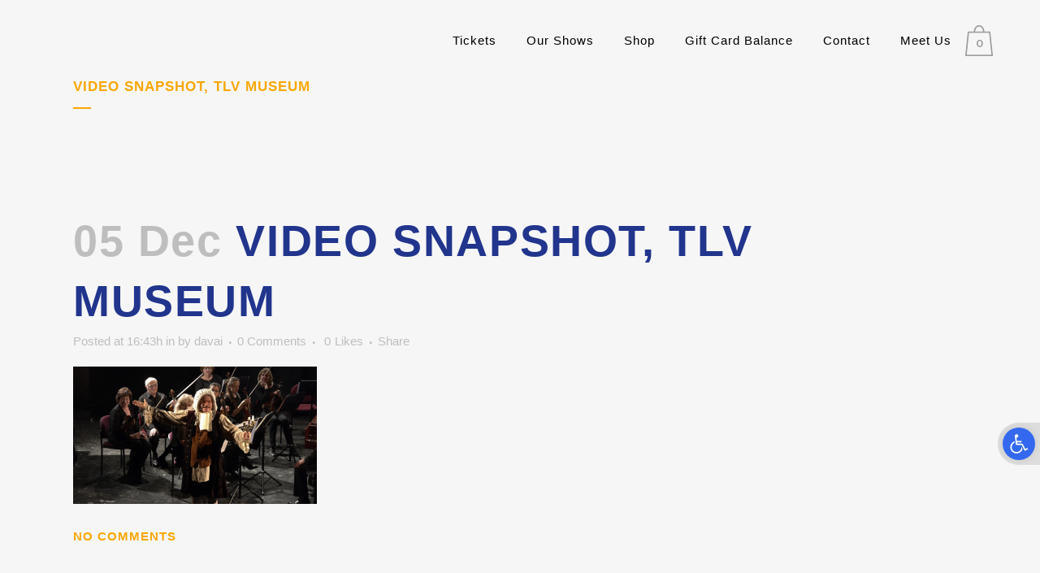

--- FILE ---
content_type: text/css
request_url: https://davai-group.org/wp-content/cache/min/1/wp-content/themes/bridge-child/style.css?ver=1768395261
body_size: 37
content:
.wp-video,.wp-video-shortcode{max-width:100%;height:auto}#back_to_top span i{font-size:22px;color:red;line-height:52px}.woocommerce form.woocommerce-cart-form,.woocommerce form.woocommerce-checkout{background-color:#fff;padding:10px;box-shadow:0 4px 8px 0 rgba(0,0,0,.2),0 6px 20px 0 rgba(0,0,0,.19)}.woocommerce table.cart div.coupon .input-text,.woocommerce-page table.cart div.coupon .input-text,.woocommerce form.checkout .col2-set .form-row input[type=text],.woocommerce form.checkout .col2-set .form-row input[type=email],.woocommerce form.checkout .col2-set .form-row input[type=password],.woocommerce form.checkout .col2-set .form-row input[type=tel]{border:solid 1px}@media only screen and (max-width:480px){.container_inner{width:90%}.woocommerce table.cart div.coupon .input-text,.woocommerce-page table.cart div.coupon .input-text,.woocommerce-page.woocommerce-checkout div.coupon .input-text,.woocommerce.woocommerce-checkout div.coupon .input-text{margin-right:0}}.page-id-7020{direction:rtl;text-align:right}@media only screen and (max-width:420px){.shopping_cart_outer{display:block!important}}.single.single-portfolio_page .wp-block-columns.is-not-stacked-on-mobile>.wp-block-column[style*=flex-basis]{flex-grow:1}